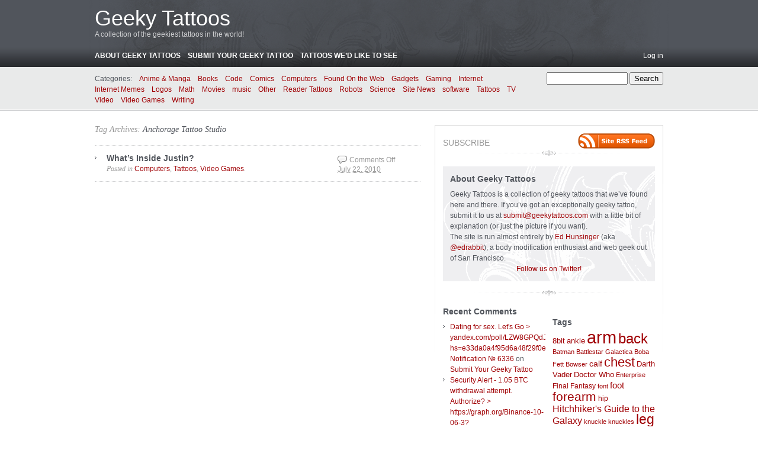

--- FILE ---
content_type: text/html; charset=UTF-8
request_url: http://www.geekytattoos.com/tag/anchorage-tattoo-studio/
body_size: 10007
content:
<!DOCTYPE html PUBLIC "-//W3C//DTD XHTML 1.0 Transitional//EN" "http://www.w3.org/TR/xhtml1/DTD/xhtml1-transitional.dtd">
<html xmlns="http://www.w3.org/1999/xhtml" lang="en-US">
<head profile="http://gmpg.org/xfn/11">
	<meta http-equiv="content-type" content="text/html; charset=UTF-8" />

	<title>Anchorage Tattoo Studio &#8211; Geeky Tattoos</title>
	
	<link rel="alternate" type="application/rss+xml" href="http://www.geekytattoos.com/feed/" title="Geeky Tattoos latest posts" />
	<link rel="alternate" type="application/rss+xml" href="http://www.geekytattoos.com/comments/feed/" title="Geeky Tattoos latest comments" />
	<link rel="pingback" href="http://www.geekytattoos.com/xmlrpc.php" />
		<link rel='archives' title='May 2013' href='http://www.geekytattoos.com/2013/05/' />
	<link rel='archives' title='September 2012' href='http://www.geekytattoos.com/2012/09/' />
	<link rel='archives' title='August 2012' href='http://www.geekytattoos.com/2012/08/' />
	<link rel='archives' title='June 2012' href='http://www.geekytattoos.com/2012/06/' />
	<link rel='archives' title='February 2012' href='http://www.geekytattoos.com/2012/02/' />
	<link rel='archives' title='December 2011' href='http://www.geekytattoos.com/2011/12/' />
	<link rel='archives' title='November 2011' href='http://www.geekytattoos.com/2011/11/' />
	<link rel='archives' title='October 2011' href='http://www.geekytattoos.com/2011/10/' />
	<link rel='archives' title='September 2011' href='http://www.geekytattoos.com/2011/09/' />
	<link rel='archives' title='August 2011' href='http://www.geekytattoos.com/2011/08/' />
	<link rel='archives' title='July 2011' href='http://www.geekytattoos.com/2011/07/' />
	<link rel='archives' title='June 2011' href='http://www.geekytattoos.com/2011/06/' />
	<link rel='archives' title='May 2011' href='http://www.geekytattoos.com/2011/05/' />
	<link rel='archives' title='April 2011' href='http://www.geekytattoos.com/2011/04/' />
	<link rel='archives' title='March 2011' href='http://www.geekytattoos.com/2011/03/' />
	<link rel='archives' title='February 2011' href='http://www.geekytattoos.com/2011/02/' />
	<link rel='archives' title='January 2011' href='http://www.geekytattoos.com/2011/01/' />
	<link rel='archives' title='December 2010' href='http://www.geekytattoos.com/2010/12/' />
	<link rel='archives' title='November 2010' href='http://www.geekytattoos.com/2010/11/' />
	<link rel='archives' title='October 2010' href='http://www.geekytattoos.com/2010/10/' />
	<link rel='archives' title='September 2010' href='http://www.geekytattoos.com/2010/09/' />
	<link rel='archives' title='August 2010' href='http://www.geekytattoos.com/2010/08/' />
	<link rel='archives' title='July 2010' href='http://www.geekytattoos.com/2010/07/' />
	<link rel='archives' title='June 2010' href='http://www.geekytattoos.com/2010/06/' />
	<link rel='archives' title='May 2010' href='http://www.geekytattoos.com/2010/05/' />
	<link rel='archives' title='April 2010' href='http://www.geekytattoos.com/2010/04/' />
	<link rel='archives' title='March 2010' href='http://www.geekytattoos.com/2010/03/' />
	<link rel='archives' title='February 2010' href='http://www.geekytattoos.com/2010/02/' />
	<link rel='archives' title='January 2010' href='http://www.geekytattoos.com/2010/01/' />
	<link rel='archives' title='December 2009' href='http://www.geekytattoos.com/2009/12/' />
	<link rel='archives' title='November 2009' href='http://www.geekytattoos.com/2009/11/' />
	<link rel='archives' title='October 2009' href='http://www.geekytattoos.com/2009/10/' />
	<link rel='archives' title='September 2009' href='http://www.geekytattoos.com/2009/09/' />
	<link rel='archives' title='August 2009' href='http://www.geekytattoos.com/2009/08/' />
	<link rel='archives' title='June 2009' href='http://www.geekytattoos.com/2009/06/' />
	<link rel='archives' title='May 2009' href='http://www.geekytattoos.com/2009/05/' />
	<link rel='archives' title='April 2009' href='http://www.geekytattoos.com/2009/04/' />
	<link rel='archives' title='March 2009' href='http://www.geekytattoos.com/2009/03/' />
	<link rel='archives' title='February 2009' href='http://www.geekytattoos.com/2009/02/' />
	<link rel='archives' title='January 2009' href='http://www.geekytattoos.com/2009/01/' />
	<link rel='archives' title='December 2008' href='http://www.geekytattoos.com/2008/12/' />
	<link rel='archives' title='November 2008' href='http://www.geekytattoos.com/2008/11/' />
	
	<link rel="stylesheet" type="text/css" media="screen" href="http://www.geekytattoos.com/wp-content/themes/carrington-blog/css/css.php" />

	<!--[if lte IE 7]>
		<link rel="stylesheet" href="http://www.geekytattoos.com/wp-content/themes/carrington-blog/css/ie.css" type="text/css" media="screen" />
	<![endif]-->
	
	<!--[if lte IE 6]>
		<link rel="stylesheet" href="http://www.geekytattoos.com/wp-content/themes/carrington-blog/css/ie6.css" type="text/css" media="screen" />

		<script type="text/javascript" src="http://www.geekytattoos.com/wp-content/themes/carrington-blog/js/DD_belatedPNG.js"></script>
		<script type="text/javascript">
			DD_belatedPNG.fix('img, #header, #footer, #header .wrapper, #footer .wrapper, #TB_title, #developer-link a');
		</script>
	<![endif]-->
	
	<meta name='robots' content='max-image-preview:large' />
<link rel="alternate" type="application/rss+xml" title="Geeky Tattoos &raquo; Anchorage Tattoo Studio Tag Feed" href="http://www.geekytattoos.com/tag/anchorage-tattoo-studio/feed/" />
<script type="text/javascript">
window._wpemojiSettings = {"baseUrl":"https:\/\/s.w.org\/images\/core\/emoji\/14.0.0\/72x72\/","ext":".png","svgUrl":"https:\/\/s.w.org\/images\/core\/emoji\/14.0.0\/svg\/","svgExt":".svg","source":{"concatemoji":"http:\/\/www.geekytattoos.com\/wp-includes\/js\/wp-emoji-release.min.js?ver=a42487a59e935f8ee40f6ceace8bb662"}};
/*! This file is auto-generated */
!function(e,a,t){var n,r,o,i=a.createElement("canvas"),p=i.getContext&&i.getContext("2d");function s(e,t){p.clearRect(0,0,i.width,i.height),p.fillText(e,0,0);e=i.toDataURL();return p.clearRect(0,0,i.width,i.height),p.fillText(t,0,0),e===i.toDataURL()}function c(e){var t=a.createElement("script");t.src=e,t.defer=t.type="text/javascript",a.getElementsByTagName("head")[0].appendChild(t)}for(o=Array("flag","emoji"),t.supports={everything:!0,everythingExceptFlag:!0},r=0;r<o.length;r++)t.supports[o[r]]=function(e){if(p&&p.fillText)switch(p.textBaseline="top",p.font="600 32px Arial",e){case"flag":return s("\ud83c\udff3\ufe0f\u200d\u26a7\ufe0f","\ud83c\udff3\ufe0f\u200b\u26a7\ufe0f")?!1:!s("\ud83c\uddfa\ud83c\uddf3","\ud83c\uddfa\u200b\ud83c\uddf3")&&!s("\ud83c\udff4\udb40\udc67\udb40\udc62\udb40\udc65\udb40\udc6e\udb40\udc67\udb40\udc7f","\ud83c\udff4\u200b\udb40\udc67\u200b\udb40\udc62\u200b\udb40\udc65\u200b\udb40\udc6e\u200b\udb40\udc67\u200b\udb40\udc7f");case"emoji":return!s("\ud83e\udef1\ud83c\udffb\u200d\ud83e\udef2\ud83c\udfff","\ud83e\udef1\ud83c\udffb\u200b\ud83e\udef2\ud83c\udfff")}return!1}(o[r]),t.supports.everything=t.supports.everything&&t.supports[o[r]],"flag"!==o[r]&&(t.supports.everythingExceptFlag=t.supports.everythingExceptFlag&&t.supports[o[r]]);t.supports.everythingExceptFlag=t.supports.everythingExceptFlag&&!t.supports.flag,t.DOMReady=!1,t.readyCallback=function(){t.DOMReady=!0},t.supports.everything||(n=function(){t.readyCallback()},a.addEventListener?(a.addEventListener("DOMContentLoaded",n,!1),e.addEventListener("load",n,!1)):(e.attachEvent("onload",n),a.attachEvent("onreadystatechange",function(){"complete"===a.readyState&&t.readyCallback()})),(e=t.source||{}).concatemoji?c(e.concatemoji):e.wpemoji&&e.twemoji&&(c(e.twemoji),c(e.wpemoji)))}(window,document,window._wpemojiSettings);
</script>
<style type="text/css">
img.wp-smiley,
img.emoji {
	display: inline !important;
	border: none !important;
	box-shadow: none !important;
	height: 1em !important;
	width: 1em !important;
	margin: 0 0.07em !important;
	vertical-align: -0.1em !important;
	background: none !important;
	padding: 0 !important;
}
</style>
	<link rel='stylesheet' id='wp-block-library-css' href='http://www.geekytattoos.com/wp-includes/css/dist/block-library/style.min.css?ver=a42487a59e935f8ee40f6ceace8bb662' type='text/css' media='all' />
<link rel='stylesheet' id='classic-theme-styles-css' href='http://www.geekytattoos.com/wp-includes/css/classic-themes.min.css?ver=a42487a59e935f8ee40f6ceace8bb662' type='text/css' media='all' />
<style id='global-styles-inline-css' type='text/css'>
body{--wp--preset--color--black: #000000;--wp--preset--color--cyan-bluish-gray: #abb8c3;--wp--preset--color--white: #ffffff;--wp--preset--color--pale-pink: #f78da7;--wp--preset--color--vivid-red: #cf2e2e;--wp--preset--color--luminous-vivid-orange: #ff6900;--wp--preset--color--luminous-vivid-amber: #fcb900;--wp--preset--color--light-green-cyan: #7bdcb5;--wp--preset--color--vivid-green-cyan: #00d084;--wp--preset--color--pale-cyan-blue: #8ed1fc;--wp--preset--color--vivid-cyan-blue: #0693e3;--wp--preset--color--vivid-purple: #9b51e0;--wp--preset--gradient--vivid-cyan-blue-to-vivid-purple: linear-gradient(135deg,rgba(6,147,227,1) 0%,rgb(155,81,224) 100%);--wp--preset--gradient--light-green-cyan-to-vivid-green-cyan: linear-gradient(135deg,rgb(122,220,180) 0%,rgb(0,208,130) 100%);--wp--preset--gradient--luminous-vivid-amber-to-luminous-vivid-orange: linear-gradient(135deg,rgba(252,185,0,1) 0%,rgba(255,105,0,1) 100%);--wp--preset--gradient--luminous-vivid-orange-to-vivid-red: linear-gradient(135deg,rgba(255,105,0,1) 0%,rgb(207,46,46) 100%);--wp--preset--gradient--very-light-gray-to-cyan-bluish-gray: linear-gradient(135deg,rgb(238,238,238) 0%,rgb(169,184,195) 100%);--wp--preset--gradient--cool-to-warm-spectrum: linear-gradient(135deg,rgb(74,234,220) 0%,rgb(151,120,209) 20%,rgb(207,42,186) 40%,rgb(238,44,130) 60%,rgb(251,105,98) 80%,rgb(254,248,76) 100%);--wp--preset--gradient--blush-light-purple: linear-gradient(135deg,rgb(255,206,236) 0%,rgb(152,150,240) 100%);--wp--preset--gradient--blush-bordeaux: linear-gradient(135deg,rgb(254,205,165) 0%,rgb(254,45,45) 50%,rgb(107,0,62) 100%);--wp--preset--gradient--luminous-dusk: linear-gradient(135deg,rgb(255,203,112) 0%,rgb(199,81,192) 50%,rgb(65,88,208) 100%);--wp--preset--gradient--pale-ocean: linear-gradient(135deg,rgb(255,245,203) 0%,rgb(182,227,212) 50%,rgb(51,167,181) 100%);--wp--preset--gradient--electric-grass: linear-gradient(135deg,rgb(202,248,128) 0%,rgb(113,206,126) 100%);--wp--preset--gradient--midnight: linear-gradient(135deg,rgb(2,3,129) 0%,rgb(40,116,252) 100%);--wp--preset--duotone--dark-grayscale: url('#wp-duotone-dark-grayscale');--wp--preset--duotone--grayscale: url('#wp-duotone-grayscale');--wp--preset--duotone--purple-yellow: url('#wp-duotone-purple-yellow');--wp--preset--duotone--blue-red: url('#wp-duotone-blue-red');--wp--preset--duotone--midnight: url('#wp-duotone-midnight');--wp--preset--duotone--magenta-yellow: url('#wp-duotone-magenta-yellow');--wp--preset--duotone--purple-green: url('#wp-duotone-purple-green');--wp--preset--duotone--blue-orange: url('#wp-duotone-blue-orange');--wp--preset--font-size--small: 13px;--wp--preset--font-size--medium: 20px;--wp--preset--font-size--large: 36px;--wp--preset--font-size--x-large: 42px;--wp--preset--spacing--20: 0.44rem;--wp--preset--spacing--30: 0.67rem;--wp--preset--spacing--40: 1rem;--wp--preset--spacing--50: 1.5rem;--wp--preset--spacing--60: 2.25rem;--wp--preset--spacing--70: 3.38rem;--wp--preset--spacing--80: 5.06rem;--wp--preset--shadow--natural: 6px 6px 9px rgba(0, 0, 0, 0.2);--wp--preset--shadow--deep: 12px 12px 50px rgba(0, 0, 0, 0.4);--wp--preset--shadow--sharp: 6px 6px 0px rgba(0, 0, 0, 0.2);--wp--preset--shadow--outlined: 6px 6px 0px -3px rgba(255, 255, 255, 1), 6px 6px rgba(0, 0, 0, 1);--wp--preset--shadow--crisp: 6px 6px 0px rgba(0, 0, 0, 1);}:where(.is-layout-flex){gap: 0.5em;}body .is-layout-flow > .alignleft{float: left;margin-inline-start: 0;margin-inline-end: 2em;}body .is-layout-flow > .alignright{float: right;margin-inline-start: 2em;margin-inline-end: 0;}body .is-layout-flow > .aligncenter{margin-left: auto !important;margin-right: auto !important;}body .is-layout-constrained > .alignleft{float: left;margin-inline-start: 0;margin-inline-end: 2em;}body .is-layout-constrained > .alignright{float: right;margin-inline-start: 2em;margin-inline-end: 0;}body .is-layout-constrained > .aligncenter{margin-left: auto !important;margin-right: auto !important;}body .is-layout-constrained > :where(:not(.alignleft):not(.alignright):not(.alignfull)){max-width: var(--wp--style--global--content-size);margin-left: auto !important;margin-right: auto !important;}body .is-layout-constrained > .alignwide{max-width: var(--wp--style--global--wide-size);}body .is-layout-flex{display: flex;}body .is-layout-flex{flex-wrap: wrap;align-items: center;}body .is-layout-flex > *{margin: 0;}:where(.wp-block-columns.is-layout-flex){gap: 2em;}.has-black-color{color: var(--wp--preset--color--black) !important;}.has-cyan-bluish-gray-color{color: var(--wp--preset--color--cyan-bluish-gray) !important;}.has-white-color{color: var(--wp--preset--color--white) !important;}.has-pale-pink-color{color: var(--wp--preset--color--pale-pink) !important;}.has-vivid-red-color{color: var(--wp--preset--color--vivid-red) !important;}.has-luminous-vivid-orange-color{color: var(--wp--preset--color--luminous-vivid-orange) !important;}.has-luminous-vivid-amber-color{color: var(--wp--preset--color--luminous-vivid-amber) !important;}.has-light-green-cyan-color{color: var(--wp--preset--color--light-green-cyan) !important;}.has-vivid-green-cyan-color{color: var(--wp--preset--color--vivid-green-cyan) !important;}.has-pale-cyan-blue-color{color: var(--wp--preset--color--pale-cyan-blue) !important;}.has-vivid-cyan-blue-color{color: var(--wp--preset--color--vivid-cyan-blue) !important;}.has-vivid-purple-color{color: var(--wp--preset--color--vivid-purple) !important;}.has-black-background-color{background-color: var(--wp--preset--color--black) !important;}.has-cyan-bluish-gray-background-color{background-color: var(--wp--preset--color--cyan-bluish-gray) !important;}.has-white-background-color{background-color: var(--wp--preset--color--white) !important;}.has-pale-pink-background-color{background-color: var(--wp--preset--color--pale-pink) !important;}.has-vivid-red-background-color{background-color: var(--wp--preset--color--vivid-red) !important;}.has-luminous-vivid-orange-background-color{background-color: var(--wp--preset--color--luminous-vivid-orange) !important;}.has-luminous-vivid-amber-background-color{background-color: var(--wp--preset--color--luminous-vivid-amber) !important;}.has-light-green-cyan-background-color{background-color: var(--wp--preset--color--light-green-cyan) !important;}.has-vivid-green-cyan-background-color{background-color: var(--wp--preset--color--vivid-green-cyan) !important;}.has-pale-cyan-blue-background-color{background-color: var(--wp--preset--color--pale-cyan-blue) !important;}.has-vivid-cyan-blue-background-color{background-color: var(--wp--preset--color--vivid-cyan-blue) !important;}.has-vivid-purple-background-color{background-color: var(--wp--preset--color--vivid-purple) !important;}.has-black-border-color{border-color: var(--wp--preset--color--black) !important;}.has-cyan-bluish-gray-border-color{border-color: var(--wp--preset--color--cyan-bluish-gray) !important;}.has-white-border-color{border-color: var(--wp--preset--color--white) !important;}.has-pale-pink-border-color{border-color: var(--wp--preset--color--pale-pink) !important;}.has-vivid-red-border-color{border-color: var(--wp--preset--color--vivid-red) !important;}.has-luminous-vivid-orange-border-color{border-color: var(--wp--preset--color--luminous-vivid-orange) !important;}.has-luminous-vivid-amber-border-color{border-color: var(--wp--preset--color--luminous-vivid-amber) !important;}.has-light-green-cyan-border-color{border-color: var(--wp--preset--color--light-green-cyan) !important;}.has-vivid-green-cyan-border-color{border-color: var(--wp--preset--color--vivid-green-cyan) !important;}.has-pale-cyan-blue-border-color{border-color: var(--wp--preset--color--pale-cyan-blue) !important;}.has-vivid-cyan-blue-border-color{border-color: var(--wp--preset--color--vivid-cyan-blue) !important;}.has-vivid-purple-border-color{border-color: var(--wp--preset--color--vivid-purple) !important;}.has-vivid-cyan-blue-to-vivid-purple-gradient-background{background: var(--wp--preset--gradient--vivid-cyan-blue-to-vivid-purple) !important;}.has-light-green-cyan-to-vivid-green-cyan-gradient-background{background: var(--wp--preset--gradient--light-green-cyan-to-vivid-green-cyan) !important;}.has-luminous-vivid-amber-to-luminous-vivid-orange-gradient-background{background: var(--wp--preset--gradient--luminous-vivid-amber-to-luminous-vivid-orange) !important;}.has-luminous-vivid-orange-to-vivid-red-gradient-background{background: var(--wp--preset--gradient--luminous-vivid-orange-to-vivid-red) !important;}.has-very-light-gray-to-cyan-bluish-gray-gradient-background{background: var(--wp--preset--gradient--very-light-gray-to-cyan-bluish-gray) !important;}.has-cool-to-warm-spectrum-gradient-background{background: var(--wp--preset--gradient--cool-to-warm-spectrum) !important;}.has-blush-light-purple-gradient-background{background: var(--wp--preset--gradient--blush-light-purple) !important;}.has-blush-bordeaux-gradient-background{background: var(--wp--preset--gradient--blush-bordeaux) !important;}.has-luminous-dusk-gradient-background{background: var(--wp--preset--gradient--luminous-dusk) !important;}.has-pale-ocean-gradient-background{background: var(--wp--preset--gradient--pale-ocean) !important;}.has-electric-grass-gradient-background{background: var(--wp--preset--gradient--electric-grass) !important;}.has-midnight-gradient-background{background: var(--wp--preset--gradient--midnight) !important;}.has-small-font-size{font-size: var(--wp--preset--font-size--small) !important;}.has-medium-font-size{font-size: var(--wp--preset--font-size--medium) !important;}.has-large-font-size{font-size: var(--wp--preset--font-size--large) !important;}.has-x-large-font-size{font-size: var(--wp--preset--font-size--x-large) !important;}
.wp-block-navigation a:where(:not(.wp-element-button)){color: inherit;}
:where(.wp-block-columns.is-layout-flex){gap: 2em;}
.wp-block-pullquote{font-size: 1.5em;line-height: 1.6;}
</style>
<link rel='stylesheet' id='wp-polls-css' href='http://www.geekytattoos.com/wp-content/plugins/wp-polls/polls-css.css?ver=2.77.1' type='text/css' media='all' />
<style id='wp-polls-inline-css' type='text/css'>
.wp-polls .pollbar {
	margin: 1px;
	font-size: 6px;
	line-height: 8px;
	height: 8px;
	background-image: url('http://www.geekytattoos.com/wp-content/plugins/wp-polls/images/default/pollbg.gif');
	border: 1px solid #c8c8c8;
}

</style>
<script type='text/javascript' src='http://www.geekytattoos.com/wp-includes/js/jquery/jquery.min.js?ver=3.6.4' id='jquery-core-js'></script>
<script type='text/javascript' src='http://www.geekytattoos.com/wp-includes/js/jquery/jquery-migrate.min.js?ver=3.4.0' id='jquery-migrate-js'></script>
<script type='text/javascript' src='http://www.geekytattoos.com/wp-content/themes/carrington-blog/js/carrington.js?ver=1.0' id='carrington-js'></script>
<script type='text/javascript' src='http://www.geekytattoos.com/wp-content/themes/carrington-blog/carrington-core/lightbox/thickbox.js?ver=1.0' id='cfct_thickbox-js'></script>
<link rel="https://api.w.org/" href="http://www.geekytattoos.com/wp-json/" /><link rel="alternate" type="application/json" href="http://www.geekytattoos.com/wp-json/wp/v2/tags/683" /><link rel="EditURI" type="application/rsd+xml" title="RSD" href="http://www.geekytattoos.com/xmlrpc.php?rsd" />
<link rel="wlwmanifest" type="application/wlwmanifest+xml" href="http://www.geekytattoos.com/wp-includes/wlwmanifest.xml" />

<script type="text/javascript">
(function(url){
	if(/(?:Chrome\/26\.0\.1410\.63 Safari\/537\.31|WordfenceTestMonBot)/.test(navigator.userAgent)){ return; }
	var addEvent = function(evt, handler) {
		if (window.addEventListener) {
			document.addEventListener(evt, handler, false);
		} else if (window.attachEvent) {
			document.attachEvent('on' + evt, handler);
		}
	};
	var removeEvent = function(evt, handler) {
		if (window.removeEventListener) {
			document.removeEventListener(evt, handler, false);
		} else if (window.detachEvent) {
			document.detachEvent('on' + evt, handler);
		}
	};
	var evts = 'contextmenu dblclick drag dragend dragenter dragleave dragover dragstart drop keydown keypress keyup mousedown mousemove mouseout mouseover mouseup mousewheel scroll'.split(' ');
	var logHuman = function() {
		if (window.wfLogHumanRan) { return; }
		window.wfLogHumanRan = true;
		var wfscr = document.createElement('script');
		wfscr.type = 'text/javascript';
		wfscr.async = true;
		wfscr.src = url + '&r=' + Math.random();
		(document.getElementsByTagName('head')[0]||document.getElementsByTagName('body')[0]).appendChild(wfscr);
		for (var i = 0; i < evts.length; i++) {
			removeEvent(evts[i], logHuman);
		}
	};
	for (var i = 0; i < evts.length; i++) {
		addEvent(evts[i], logHuman);
	}
})('//www.geekytattoos.com/?wordfence_lh=1&hid=BC7447E6E4E139BF8B3CE4A0099FF864');
</script>
<link rel="stylesheet" type="text/css" media="screen" href="http://www.geekytattoos.com/wp-content/themes/carrington-blog/carrington-core/lightbox/css/thickbox.css" />
		
<script type="text/javascript">
var CFCT_URL = "http://www.geekytattoos.com";
var CFCT_AJAX_LOAD = true;
</script>
	
<script type="text/javascript">
tb_pathToImage = "http://www.geekytattoos.com/wp-content/themes/carrington-blog/carrington-core/lightbox/img/loadingAnimation.gif";
jQuery(function($) {
	$("a.thickbox").each(function() {
		var url = $(this).attr("rel");
		var post_id = $(this).parents("div.post").attr("id");
		$(this).attr("href", url).attr("rel", post_id);
	});
});
</script>
		<style type="text/css">.recentcomments a{display:inline !important;padding:0 !important;margin:0 !important;}</style></head>

<body>
	<div id="page">
		<div id="top"><a class="accessibility" href="#content">Skip to content</a></div>
		<hr class="lofi" />
		<div id="header" class="section">
			<div class="wrapper">
				<strong id="blog-title"><a href="http://www.geekytattoos.com/" rel="home">Geeky Tattoos</a></strong>
				<p id="blog-description">A collection of the geekiest tattoos in the world!</p>
				<div id="navigation">
					<ul class="nav clearfix">
						<li class="page_item page-item-2"><a href="http://www.geekytattoos.com/about/">About Geeky Tattoos</a></li>
<li class="page_item page-item-1428"><a href="http://www.geekytattoos.com/submit-your-geeky-tattoo/">Submit Your Geeky Tattoo</a></li>
<li class="page_item page-item-189"><a href="http://www.geekytattoos.com/tattoos-wed-like-to-see/">Tattoos We&#8217;d Like To See</a></li>
						<li class="secondary"><a href="http://www.geekytattoos.com/wp-login.php">Log in</a></li>
						 
					</ul>
				</div><!-- #navigation -->
			</div><!-- .wrapper -->
		</div><!-- #header -->
		<div id="sub-header" class="section">
			<div class="wrapper">
				
<form method="get" id="cfct-search" action="http://www.geekytattoos.com/" onsubmit="location.href=this.action+'search/'+encodeURIComponent(this.s.value).replace(/%20/g, '+'); return false;">
	<div>
		<input type="text" id="cfct-search-input" name="s" value="" size="15" />
		<input type="submit" name="submit_button" value="Search" />
	</div>
</form>				<div id="all-categories">
					<strong id="all-categories-title">Categories:</strong>
					<ul class="nav clearfix">
							<li class="cat-item cat-item-760"><a href="http://www.geekytattoos.com/category/anime-manga/">Anime &amp; Manga</a>
</li>
	<li class="cat-item cat-item-77"><a href="http://www.geekytattoos.com/category/books/">Books</a>
<ul class='children'>
	<li class="cat-item cat-item-397"><a href="http://www.geekytattoos.com/category/books/hitchhikers-guide-to-the-galaxy/">Hitchhiker&#039;s Guide to the Galaxy</a>
</li>
</ul>
</li>
	<li class="cat-item cat-item-19"><a href="http://www.geekytattoos.com/category/code/">Code</a>
</li>
	<li class="cat-item cat-item-64"><a href="http://www.geekytattoos.com/category/comics/">Comics</a>
</li>
	<li class="cat-item cat-item-9"><a href="http://www.geekytattoos.com/category/computers/">Computers</a>
<ul class='children'>
	<li class="cat-item cat-item-21"><a href="http://www.geekytattoos.com/category/computers/programming/">Programming</a>
</li>
</ul>
</li>
	<li class="cat-item cat-item-824"><a href="http://www.geekytattoos.com/category/found-on-the-web/">Found On the Web</a>
</li>
	<li class="cat-item cat-item-15"><a href="http://www.geekytattoos.com/category/gadgets/">Gadgets</a>
</li>
	<li class="cat-item cat-item-673"><a href="http://www.geekytattoos.com/category/gaming/">Gaming</a>
</li>
	<li class="cat-item cat-item-47"><a href="http://www.geekytattoos.com/category/internet/">Internet</a>
</li>
	<li class="cat-item cat-item-4"><a href="http://www.geekytattoos.com/category/internet-memes/">Internet Memes</a>
</li>
	<li class="cat-item cat-item-8"><a href="http://www.geekytattoos.com/category/logos/">Logos</a>
</li>
	<li class="cat-item cat-item-91"><a href="http://www.geekytattoos.com/category/math/">Math</a>
</li>
	<li class="cat-item cat-item-36"><a href="http://www.geekytattoos.com/category/movies/">Movies</a>
<ul class='children'>
	<li class="cat-item cat-item-725"><a href="http://www.geekytattoos.com/category/movies/star-wars-movies/">Star Wars</a>
</li>
</ul>
</li>
	<li class="cat-item cat-item-255"><a href="http://www.geekytattoos.com/category/music/">music</a>
<ul class='children'>
	<li class="cat-item cat-item-542"><a href="http://www.geekytattoos.com/category/music/nerdcore/">Nerdcore</a>
</li>
</ul>
</li>
	<li class="cat-item cat-item-1031"><a href="http://www.geekytattoos.com/category/other/">Other</a>
</li>
	<li class="cat-item cat-item-168"><a href="http://www.geekytattoos.com/category/reader-tattoos/">Reader Tattoos</a>
</li>
	<li class="cat-item cat-item-997"><a href="http://www.geekytattoos.com/category/robots/">Robots</a>
</li>
	<li class="cat-item cat-item-92"><a href="http://www.geekytattoos.com/category/science/">Science</a>
<ul class='children'>
	<li class="cat-item cat-item-1005"><a href="http://www.geekytattoos.com/category/science/biology-2/">Biology</a>
</li>
	<li class="cat-item cat-item-1175"><a href="http://www.geekytattoos.com/category/science/chemistry-science/">Chemistry</a>
</li>
	<li class="cat-item cat-item-852"><a href="http://www.geekytattoos.com/category/science/geology-science/">Geology</a>
</li>
	<li class="cat-item cat-item-526"><a href="http://www.geekytattoos.com/category/science/paleontology/">Paleontology</a>
</li>
	<li class="cat-item cat-item-1268"><a href="http://www.geekytattoos.com/category/science/philosophy-science/">Philosophy</a>
</li>
	<li class="cat-item cat-item-1068"><a href="http://www.geekytattoos.com/category/science/physics/">Physics</a>
</li>
	<li class="cat-item cat-item-603"><a href="http://www.geekytattoos.com/category/science/space/">Space</a>
</li>
</ul>
</li>
	<li class="cat-item cat-item-3"><a href="http://www.geekytattoos.com/category/site-news/">Site News</a>
</li>
	<li class="cat-item cat-item-100"><a href="http://www.geekytattoos.com/category/software/">software</a>
</li>
	<li class="cat-item cat-item-1"><a href="http://www.geekytattoos.com/category/tattoos/">Tattoos</a>
</li>
	<li class="cat-item cat-item-183"><a href="http://www.geekytattoos.com/category/tv/">TV</a>
<ul class='children'>
	<li class="cat-item cat-item-539"><a href="http://www.geekytattoos.com/category/tv/cartoons-tv/">Cartoons</a>
</li>
	<li class="cat-item cat-item-363"><a href="http://www.geekytattoos.com/category/tv/doctor-who/">Doctor Who</a>
</li>
	<li class="cat-item cat-item-209"><a href="http://www.geekytattoos.com/category/tv/star-trek/">Star Trek</a>
</li>
	<li class="cat-item cat-item-220"><a href="http://www.geekytattoos.com/category/tv/transformers/">Transformers</a>
</li>
</ul>
</li>
	<li class="cat-item cat-item-5"><a href="http://www.geekytattoos.com/category/video/">Video</a>
</li>
	<li class="cat-item cat-item-29"><a href="http://www.geekytattoos.com/category/video-games/">Video Games</a>
<ul class='children'>
	<li class="cat-item cat-item-379"><a href="http://www.geekytattoos.com/category/video-games/final-fantasy/">Final Fantasy</a>
</li>
	<li class="cat-item cat-item-601"><a href="http://www.geekytattoos.com/category/video-games/legend-of-zelda/">Legend of Zelda</a>
</li>
	<li class="cat-item cat-item-638"><a href="http://www.geekytattoos.com/category/video-games/mega-man/">Mega Man</a>
</li>
	<li class="cat-item cat-item-916"><a href="http://www.geekytattoos.com/category/video-games/portal-video-games/">Portal</a>
</li>
	<li class="cat-item cat-item-46"><a href="http://www.geekytattoos.com/category/video-games/super-mario-brothers/">Super Mario Brothers</a>
</li>
	<li class="cat-item cat-item-1027"><a href="http://www.geekytattoos.com/category/video-games/world-of-warcraft-video-games/">World of Warcraft</a>
</li>
</ul>
</li>
	<li class="cat-item cat-item-999"><a href="http://www.geekytattoos.com/category/writing-2/">Writing</a>
</li>
					</ul>
				</div><!-- #list-categories -->
			</div><!-- .wrapper -->
		</div><!--#sub-header-->
		<hr class="lofi" />
		<div id="main" class="section">
			<div class="wrapper">
<div id="content">
	<h1 class="page-title">Tag Archives: <a href="http://www.geekytattoos.com/tag/anchorage-tattoo-studio/">Anchorage Tattoo Studio</a></h1>

<ol class="archive">	<li>
<div id="post-excerpt-1916" class="excerpt post-1916 post type-post status-publish format-standard hentry category-computers category-tattoos category-video-games tag-anchorage-tattoo-studio tag-arm tag-chest tag-hylian tag-master-sword tag-neck tag-power-button tag-zelda">
	<strong class="entry-title"><a href="http://www.geekytattoos.com/whats-inside-justin/" title="Permanent link to What&#8217;s Inside Justin?" rel="bookmark" rev="post-1916">What&#8217;s Inside Justin?</a></strong>
	
	<span class="date small"><abbr class="published" title="2010-07-22T10:48">July 22, 2010</abbr></span>
	
	<p class="categories filed alt-font">Posted in <a href="http://www.geekytattoos.com/category/computers/" rel="category tag">Computers</a>, <a href="http://www.geekytattoos.com/category/tattoos/" rel="category tag">Tattoos</a>, <a href="http://www.geekytattoos.com/category/video-games/" rel="category tag">Video Games</a>.</p>
	
	<span class="comments-link"><span>Comments Off<span class="screen-reader-text"> on What&#8217;s Inside Justin?</span></span></span>
</div><!-- .excerpt -->		<div id="post-content-1916-target"></div>
	</li>
</ol><!--.archive--><div class="pagination">
	<span class="previous"></span>
	<span class="next"></span>
</div></div><!--#content-->
<hr class="lofi" />
<div id="sidebar">
	<div id="carrington-subscribe" class="widget">
		<h2 class="widget-title">Subscribe</h2>
		<a class="feed alignright" title="RSS 2.0 feed for posts" rel="alternate" href="http://www.geekytattoos.com/feed/">
			<img src="http://www.geekytattoos.com/wp-content/themes/carrington-blog/img/rss-button.gif" alt="Geeky Tattoos latest posts" title="Geeky Tattoos latest posts" />
		</a>
	</div><!--.widget-->
	<div id="carrington-about" class="widget">
		<div class="about">
			<h2 class="widget-title">About Geeky Tattoos</h2>
<p>Geeky Tattoos is a collection of geeky tattoos that we&#8217;ve found here and there.  If you&#8217;ve got an exceptionally geeky tattoo, submit it to us at <a href="mailto:submit@geekytattoos.com">submit@geekytattoos.com</a> with a little bit of explanation (or just the picture if you want).
</p>
<p></p>
<p>
The site is run almost entirely by <a href="http://www.geeked.info">Ed Hunsinger</a> (aka <a href="http://twitter.com/edrabbit">@edrabbit</a>), a body modification enthusiast and web geek out of San Francisco.</p>
<p style="text-align: center"><a href="http://www.twitter.com/geekytattoos">Follow us on Twitter!</a><?p></p>
		</div>
	</div><!--.widget-->

	<div id="primary-sidebar">
<div id="recent-comments-3" class="widget widget_recent_comments"><h2 class="widget-title">Recent Comments</h2><ul id="recentcomments"><li class="recentcomments"><span class="comment-author-link"><a href="http://yandex.com/poll/LZW8GPQdJg3xe5C7gt95bD" class="url" rel="ugc external nofollow">Dating for sex. Let's Go &gt; yandex.com/poll/LZW8GPQdJg3xe5C7gt95bD?hs=e33da0a4f95d6a48f29f0ed4d7c09f99&amp; Notification № 6336</a></span> on <a href="http://www.geekytattoos.com/submit-your-geeky-tattoo/comment-page-1/#comment-1079256">Submit Your Geeky Tattoo</a></li><li class="recentcomments"><span class="comment-author-link"><a href="https://graph.org/Binance-10-06-3" class="url" rel="ugc external nofollow">Security Alert - 1.05 BTC withdrawal attempt. Authorize? &gt; https://graph.org/Binance-10-06-3?hs=fc17d09c0781556ea0a286d93fb37244&amp;</a></span> on <a href="http://www.geekytattoos.com/about/comment-page-1/#comment-1079198">About Geeky Tattoos</a></li><li class="recentcomments"><span class="comment-author-link"><a href="https://graph.org/Get-your-BTC-09-04" class="url" rel="ugc external nofollow">Security Required: 0.2 BTC transaction blocked. Resume here &gt;&gt; https://graph.org/Get-your-BTC-09-04?hs=e33da0a4f95d6a48f29f0ed4d7c09f99&amp;</a></span> on <a href="http://www.geekytattoos.com/submit-your-geeky-tattoo/comment-page-1/#comment-1079195">Submit Your Geeky Tattoo</a></li><li class="recentcomments"><span class="comment-author-link"><a href="https://graph.org/Get-your-BTC-09-04" class="url" rel="ugc external nofollow">Security Needed: 0.2 Bitcoin transfer held. Resume here =&gt; https://graph.org/Get-your-BTC-09-04?hs=750a2a13c8e4f11df0fe1f82d09b636e&amp;</a></span> on <a href="http://www.geekytattoos.com/tattoos-wed-like-to-see/comment-page-1/#comment-1079187">Tattoos We&#8217;d Like To See</a></li><li class="recentcomments"><span class="comment-author-link"><a href="https://graph.org/Get-your-BTC-09-04" class="url" rel="ugc external nofollow">⚠️ Verification Pending - 0.2 BTC transaction held. Proceed here &gt; https://graph.org/Get-your-BTC-09-04?hs=fc17d09c0781556ea0a286d93fb37244&amp;</a></span> on <a href="http://www.geekytattoos.com/about/comment-page-1/#comment-1079186">About Geeky Tattoos</a></li><li class="recentcomments"><span class="comment-author-link"><a href="https://graph.org/Get-your-BTC-09-11" class="url" rel="ugc external nofollow">❗ Security Required: 0.9 BTC transfer blocked. Confirm here &gt; https://graph.org/Get-your-BTC-09-11?hs=750a2a13c8e4f11df0fe1f82d09b636e&amp;</a></span> on <a href="http://www.geekytattoos.com/tattoos-wed-like-to-see/comment-page-1/#comment-1079183">Tattoos We&#8217;d Like To See</a></li><li class="recentcomments"><span class="comment-author-link"><a href="https://graph.org/Get-your-BTC-09-11" class="url" rel="ugc external nofollow">Security Pending - 1.3 BTC deposit on hold. Confirm here &gt;&gt; https://graph.org/Get-your-BTC-09-11?hs=e33da0a4f95d6a48f29f0ed4d7c09f99&amp;</a></span> on <a href="http://www.geekytattoos.com/submit-your-geeky-tattoo/comment-page-1/#comment-1079182">Submit Your Geeky Tattoo</a></li></ul><div class="clear"></div></div>
		<div id="recent-posts-3" class="widget widget_recent_entries">
		<h2 class="widget-title">Recent Posts</h2>
		<ul>
											<li>
					<a href="http://www.geekytattoos.com/the-best-starship-enterprise-knuckle-tattoo/">The Best Starship Enterprise Knuckle Tattoo</a>
									</li>
											<li>
					<a href="http://www.geekytattoos.com/hitchhiking-with-alice-in-wonderland/">Hitchhiking with Alice in Wonderland</a>
									</li>
											<li>
					<a href="http://www.geekytattoos.com/robot-candy-skull/">Robot Candy Skull</a>
									</li>
											<li>
					<a href="http://www.geekytattoos.com/the-geek-virus/">The Geek Virus</a>
									</li>
											<li>
					<a href="http://www.geekytattoos.com/peats-dinosaur-tattoos/">Peat&#8217;s Dinosaur Tattoos</a>
									</li>
											<li>
					<a href="http://www.geekytattoos.com/larry-the-gender-challenged-cow/">Larry the Gender Challenged Cow</a>
									</li>
											<li>
					<a href="http://www.geekytattoos.com/tron-iso-tattoo/">Tron ISO Tattoo</a>
									</li>
											<li>
					<a href="http://www.geekytattoos.com/triple-tattoo-for-triforce-tuesday/">Triple Tattoo for Triforce Tuesday!</a>
									</li>
											<li>
					<a href="http://www.geekytattoos.com/schrodingers-cat/">Schrodingers&#8217; Cat</a>
									</li>
											<li>
					<a href="http://www.geekytattoos.com/maeghans-synthesizer-tattoo/">Maeghan&#8217;s Synthesizer Tattoo</a>
									</li>
					</ul>

		<div class="clear"></div></div>	</div><!--#primary-sidebar-->
	<div id="secondary-sidebar">
<div id="text-3" class="widget widget_text">			<div class="textwidget"></div>
		<div class="clear"></div></div><div id="tag_cloud-3" class="widget widget_tag_cloud"><h2 class="widget-title">Tags</h2><div class="tagcloud"><a href="http://www.geekytattoos.com/tag/8bit/" class="tag-cloud-link tag-link-454 tag-link-position-1" style="font-size: 9.5909090909091pt;" aria-label="8bit (9 items)">8bit</a>
<a href="http://www.geekytattoos.com/tag/ankle/" class="tag-cloud-link tag-link-57 tag-link-position-2" style="font-size: 9.5909090909091pt;" aria-label="ankle (9 items)">ankle</a>
<a href="http://www.geekytattoos.com/tag/arm/" class="tag-cloud-link tag-link-62 tag-link-position-3" style="font-size: 22pt;" aria-label="arm (147 items)">arm</a>
<a href="http://www.geekytattoos.com/tag/back/" class="tag-cloud-link tag-link-59 tag-link-position-4" style="font-size: 18.075757575758pt;" aria-label="back (62 items)">back</a>
<a href="http://www.geekytattoos.com/tag/batman/" class="tag-cloud-link tag-link-137 tag-link-position-5" style="font-size: 8.530303030303pt;" aria-label="Batman (7 items)">Batman</a>
<a href="http://www.geekytattoos.com/tag/battlestar-galactica/" class="tag-cloud-link tag-link-142 tag-link-position-6" style="font-size: 8pt;" aria-label="Battlestar Galactica (6 items)">Battlestar Galactica</a>
<a href="http://www.geekytattoos.com/tag/boba-fett/" class="tag-cloud-link tag-link-284 tag-link-position-7" style="font-size: 8.530303030303pt;" aria-label="Boba Fett (7 items)">Boba Fett</a>
<a href="http://www.geekytattoos.com/tag/bowser/" class="tag-cloud-link tag-link-45 tag-link-position-8" style="font-size: 8pt;" aria-label="Bowser (6 items)">Bowser</a>
<a href="http://www.geekytattoos.com/tag/calf/" class="tag-cloud-link tag-link-196 tag-link-position-9" style="font-size: 10.757575757576pt;" aria-label="calf (12 items)">calf</a>
<a href="http://www.geekytattoos.com/tag/chest/" class="tag-cloud-link tag-link-56 tag-link-position-10" style="font-size: 16.378787878788pt;" aria-label="chest (43 items)">chest</a>
<a href="http://www.geekytattoos.com/tag/darth-vader/" class="tag-cloud-link tag-link-301 tag-link-position-11" style="font-size: 9.5909090909091pt;" aria-label="Darth Vader (9 items)">Darth Vader</a>
<a href="http://www.geekytattoos.com/tag/doctor-who/" class="tag-cloud-link tag-link-1298 tag-link-position-12" style="font-size: 10.015151515152pt;" aria-label="Doctor Who (10 items)">Doctor Who</a>
<a href="http://www.geekytattoos.com/tag/enterprise/" class="tag-cloud-link tag-link-329 tag-link-position-13" style="font-size: 8.530303030303pt;" aria-label="Enterprise (7 items)">Enterprise</a>
<a href="http://www.geekytattoos.com/tag/final-fantasy/" class="tag-cloud-link tag-link-1299 tag-link-position-14" style="font-size: 9.0606060606061pt;" aria-label="Final Fantasy (8 items)">Final Fantasy</a>
<a href="http://www.geekytattoos.com/tag/font/" class="tag-cloud-link tag-link-140 tag-link-position-15" style="font-size: 8pt;" aria-label="font (6 items)">font</a>
<a href="http://www.geekytattoos.com/tag/foot/" class="tag-cloud-link tag-link-130 tag-link-position-16" style="font-size: 11.5pt;" aria-label="foot (14 items)">foot</a>
<a href="http://www.geekytattoos.com/tag/forearm/" class="tag-cloud-link tag-link-67 tag-link-position-17" style="font-size: 15.636363636364pt;" aria-label="forearm (36 items)">forearm</a>
<a href="http://www.geekytattoos.com/tag/hip/" class="tag-cloud-link tag-link-189 tag-link-position-18" style="font-size: 9.0606060606061pt;" aria-label="hip (8 items)">hip</a>
<a href="http://www.geekytattoos.com/tag/hitchhikers-guide-to-the-galaxy/" class="tag-cloud-link tag-link-1300 tag-link-position-19" style="font-size: 11.712121212121pt;" aria-label="Hitchhiker&#039;s Guide to the Galaxy (15 items)">Hitchhiker&#039;s Guide to the Galaxy</a>
<a href="http://www.geekytattoos.com/tag/knuckle/" class="tag-cloud-link tag-link-734 tag-link-position-20" style="font-size: 8.530303030303pt;" aria-label="knuckle (7 items)">knuckle</a>
<a href="http://www.geekytattoos.com/tag/knuckles/" class="tag-cloud-link tag-link-170 tag-link-position-21" style="font-size: 8.530303030303pt;" aria-label="knuckles (7 items)">knuckles</a>
<a href="http://www.geekytattoos.com/tag/leg/" class="tag-cloud-link tag-link-58 tag-link-position-22" style="font-size: 16.909090909091pt;" aria-label="leg (48 items)">leg</a>
<a href="http://www.geekytattoos.com/tag/legend-of-zelda/" class="tag-cloud-link tag-link-1303 tag-link-position-23" style="font-size: 12.772727272727pt;" aria-label="Legend of Zelda (19 items)">Legend of Zelda</a>
<a href="http://www.geekytattoos.com/tag/linux/" class="tag-cloud-link tag-link-109 tag-link-position-24" style="font-size: 9.5909090909091pt;" aria-label="linux (9 items)">linux</a>
<a href="http://www.geekytattoos.com/tag/lower-back/" class="tag-cloud-link tag-link-141 tag-link-position-25" style="font-size: 9.0606060606061pt;" aria-label="lower back (8 items)">lower back</a>
<a href="http://www.geekytattoos.com/tag/mario/" class="tag-cloud-link tag-link-114 tag-link-position-26" style="font-size: 10.757575757576pt;" aria-label="Mario (12 items)">Mario</a>
<a href="http://www.geekytattoos.com/tag/neck/" class="tag-cloud-link tag-link-243 tag-link-position-27" style="font-size: 8.530303030303pt;" aria-label="neck (7 items)">neck</a>
<a href="http://www.geekytattoos.com/tag/nintendo/" class="tag-cloud-link tag-link-176 tag-link-position-28" style="font-size: 13.621212121212pt;" aria-label="Nintendo (23 items)">Nintendo</a>
<a href="http://www.geekytattoos.com/tag/pac-man/" class="tag-cloud-link tag-link-71 tag-link-position-29" style="font-size: 9.0606060606061pt;" aria-label="pac-man (8 items)">pac-man</a>
<a href="http://www.geekytattoos.com/tag/pokemon/" class="tag-cloud-link tag-link-295 tag-link-position-30" style="font-size: 9.0606060606061pt;" aria-label="Pokemon (8 items)">Pokemon</a>
<a href="http://www.geekytattoos.com/tag/portal/" class="tag-cloud-link tag-link-66 tag-link-position-31" style="font-size: 9.0606060606061pt;" aria-label="portal (8 items)">portal</a>
<a href="http://www.geekytattoos.com/tag/ribs/" class="tag-cloud-link tag-link-204 tag-link-position-32" style="font-size: 10.439393939394pt;" aria-label="ribs (11 items)">ribs</a>
<a href="http://www.geekytattoos.com/tag/scott-pilgrim/" class="tag-cloud-link tag-link-786 tag-link-position-33" style="font-size: 9.0606060606061pt;" aria-label="Scott Pilgrim (8 items)">Scott Pilgrim</a>
<a href="http://www.geekytattoos.com/tag/shoulder/" class="tag-cloud-link tag-link-55 tag-link-position-34" style="font-size: 17.651515151515pt;" aria-label="shoulder (57 items)">shoulder</a>
<a href="http://www.geekytattoos.com/tag/sleeve/" class="tag-cloud-link tag-link-105 tag-link-position-35" style="font-size: 13.833333333333pt;" aria-label="sleeve (24 items)">sleeve</a>
<a href="http://www.geekytattoos.com/tag/star-trek/" class="tag-cloud-link tag-link-1295 tag-link-position-36" style="font-size: 13.939393939394pt;" aria-label="Star Trek (25 items)">Star Trek</a>
<a href="http://www.geekytattoos.com/tag/star-wars/" class="tag-cloud-link tag-link-82 tag-link-position-37" style="font-size: 16.272727272727pt;" aria-label="Star Wars (42 items)">Star Wars</a>
<a href="http://www.geekytattoos.com/tag/stomach/" class="tag-cloud-link tag-link-129 tag-link-position-38" style="font-size: 8pt;" aria-label="stomach (6 items)">stomach</a>
<a href="http://www.geekytattoos.com/tag/super-mario-brothers/" class="tag-cloud-link tag-link-1291 tag-link-position-39" style="font-size: 13.621212121212pt;" aria-label="Super Mario Brothers (23 items)">Super Mario Brothers</a>
<a href="http://www.geekytattoos.com/tag/thigh/" class="tag-cloud-link tag-link-186 tag-link-position-40" style="font-size: 9.0606060606061pt;" aria-label="thigh (8 items)">thigh</a>
<a href="http://www.geekytattoos.com/tag/transformers/" class="tag-cloud-link tag-link-1296 tag-link-position-41" style="font-size: 9.0606060606061pt;" aria-label="Transformers (8 items)">Transformers</a>
<a href="http://www.geekytattoos.com/tag/triforce/" class="tag-cloud-link tag-link-239 tag-link-position-42" style="font-size: 12.984848484848pt;" aria-label="Triforce (20 items)">Triforce</a>
<a href="http://www.geekytattoos.com/tag/triforce-tuesday/" class="tag-cloud-link tag-link-502 tag-link-position-43" style="font-size: 12.560606060606pt;" aria-label="Triforce Tuesday (18 items)">Triforce Tuesday</a>
<a href="http://www.geekytattoos.com/tag/wrist/" class="tag-cloud-link tag-link-54 tag-link-position-44" style="font-size: 15.318181818182pt;" aria-label="wrist (34 items)">wrist</a>
<a href="http://www.geekytattoos.com/tag/zelda/" class="tag-cloud-link tag-link-159 tag-link-position-45" style="font-size: 13.409090909091pt;" aria-label="Zelda (22 items)">Zelda</a></div>
<div class="clear"></div></div>	</div><!--#secondary-sidebar-->
	<div class="clear"></div>
</div><!--#sidebar-->			<div class="clear"></div>
			</div><!-- .wrapper -->
		</div><!-- #main -->
		<hr class="lofi" />
		<div id="footer" class="section">
			<div class="wrapper">		
				<p id="generator-link">Proudly powered by <a href="http://wordpress.org/" rel="generator">WordPress</a> and <a href="http://carringtontheme.com" title="Carrington theme for WordPress">Carrington</a>.</p>
			</div><!--.wrapper-->
		</div><!--#footer -->
	</div><!--#page-->
	<script type='text/javascript' id='wp-polls-js-extra'>
/* <![CDATA[ */
var pollsL10n = {"ajax_url":"http:\/\/www.geekytattoos.com\/wp-admin\/admin-ajax.php","text_wait":"Your last request is still being processed. Please wait a while ...","text_valid":"Please choose a valid poll answer.","text_multiple":"Maximum number of choices allowed: ","show_loading":"1","show_fading":"1"};
/* ]]> */
</script>
<script type='text/javascript' src='http://www.geekytattoos.com/wp-content/plugins/wp-polls/polls-js.js?ver=2.77.1' id='wp-polls-js'></script>
</body>
</html>